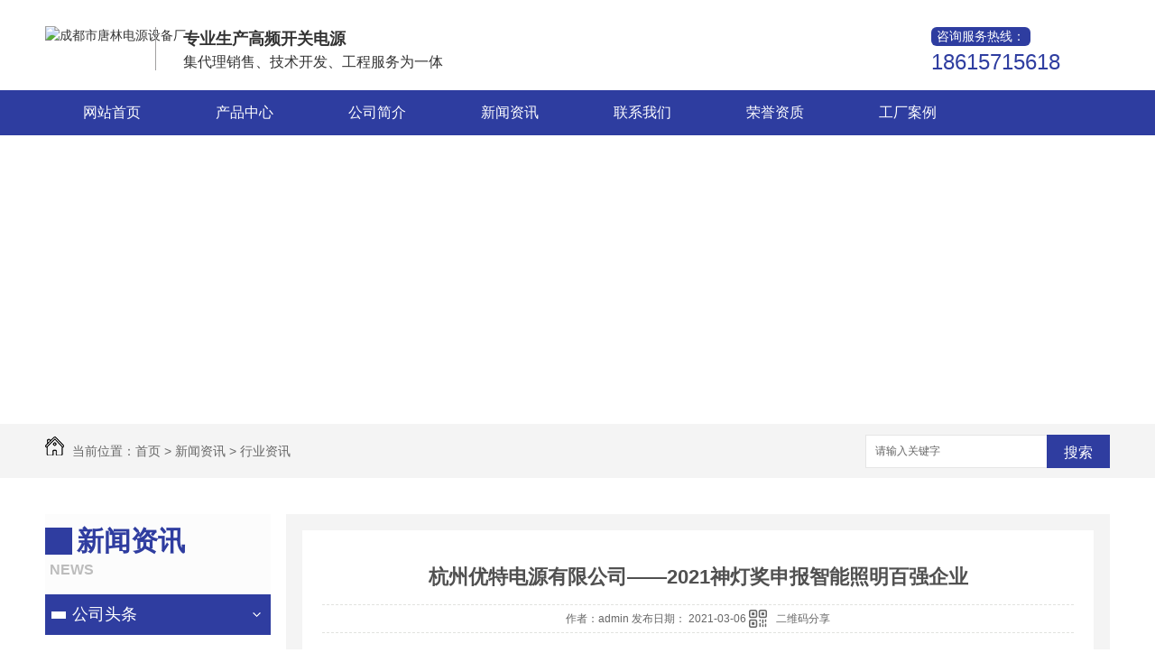

--- FILE ---
content_type: text/html; charset=utf-8
request_url: https://www.cdtldy.com/yyxw/1224331.html
body_size: 9693
content:
<!DOCTYPE html PUBLIC "-//W3C//DTD XHTML 1.0 Transitional//EN" "http://www.w3.org/TR/xhtml1/DTD/xhtml1-transitional.dtd">
<html xmlns="http://www.w3.org/1999/xhtml">
<head>
<meta http-equiv="Content-Type" content="text/html; charset=utf-8" />
<link href="/templates/pc_wjdh/favicon.ico" rel="icon" type="image/x-icon" />
<link href="/templates/pc_wjdh/favicon.ico" rel="shortcut icon" type="image/x-icon" />
<link rel="bookmark" href="/templates/pc_wjdh/favicon.ico" type="image/x-icon" />
<meta name="Copyright" content="All Rights Reserved btoe.cn" />
<meta http-equiv="X-UA-Compatible" content="IE=edge,chrome=1" />
<title>杭州优特电源有限公司——2021神灯奖申报智能照明百强企业,杭州优特电源有限公司——2021神灯奖申报智能照明百强企业-成都市唐林电源设备厂</title>
<meta name="keywords" content="杭州优特电源有限公司——2021神灯奖申报智能照明百强企业" />
<meta name="description" content="此企业为2021阿拉丁神灯奖智能照明百强企业榜参评企业申报分类：驱动控制企业名称：杭州优特电源有限公司企业LOGO：成立时间：2014/11/04注册资金：1000  万元综合介绍(或申报理由)：宣传公司，展示形象企业介绍：杭州优特电源有限公司创建于2014年，是一家中美合资的*高新技术企业。公司的核心团队是一群来自于..." />
<link href="/templates/pc_wjdh/css/css.css" rel="stylesheet" type="text/css" />
<link href="/templates/pc_wjdh/css/common.css" rel="stylesheet" type="text/css" />
<script src="/templates/pc_wjdh/js/n/WJDH_common.js"></script>
<script type="text/javascript" src="/templates/pc_wjdh/js/n/jquery.qrcode.min.js"></script>
<script src="/templates/pc_wjdh/js/n/qrcode.js"></script>
<script src="/templates/pc_wjdh/js/n/baidupush.js"></script>
<meta name="baidu-site-verification" content="code-A163k1Oih0" />
<script src="http://img.dlwjdh.com/upload/saohei/index.js"></script>
</head>
<body>
    <div class="main_width header">
        <div class="main_auto header_center">
            <div class="header_name main_auto ">
                <div class="header_logo">
                    <a href="/">
                        <img src="http://img.dlwjdh.com/upload/6160/221108/af5cc9bf9628ee8338210e83b2f6bfaf@469X339.jpg" alt="成都市唐林电源设备厂">
                    </a>
                </div>
                <div class="header_zj">
                    <div class="head_sc slh">
                        专业生产高频开关电源
                    </div>
                    <div class="head_yanf slh">
                        集代理销售、技术开发、工程服务为一体
                    </div>
                </div>
                <div class="head_tell">
                    <span>
                        咨询服务热线：
                    </span>
                    <div>
                        18615715618
                    </div>
                </div>
            </div>
        </div>
        <!-- 导航 -->
        <div class="nav_xiala_xx" id="fixedNav">
<div class="nav_xiala">
  <ul>
    
    <li>
      
      <a href="/" title="网站首页">网站首页 </a></li>
    
    <li>
      
      <a href="/products/" title="产品中心">产品中心</a>
      
      <div class="erji_xiala">
        
        <div class="daohang_xiala"> <i><a href="/gysxdy/" title="高压筛选电源">高压筛选电源</a></i>
          
          <span><a href="/gysxdy/2058157.html" title="高压筛选电源">高压筛选电源</a></span>
          
        </div>
        
        <div class="daohang_xiala"> <i><a href="/kbczldy/" title="可编程直流电源">可编程直流电源</a></i>
          
          <span><a href="/kbcdglzldy/2106012.html" title="1000kw 大功率可编程制氢直流电源">1000kw 大功率可编程制氢直流电源</a></span>
          
          <span><a href="/kbcdglzldy/2106736.html" title="250kw 大功率可编程高压直流电源">250kw 大功率可编程高压直流电源</a></span>
          
          <span><a href="/kbcdglzldy/1992091.html" title="可编程大功率直流电源">可编程大功率直流电源</a></span>
          
          <span><a href="/kbcdglzldy/2113045.html" title="300kw 直流测试电源">300kw 直流测试电源</a></span>
          
          <span><a href="/kbcgpkgzldy/2106009.html" title="15V 400A 高频开关直流电源">15V 400A 高频开关直流电源</a></span>
          
          <span><a href="/kbcdyzldy/2011227.html" title="可编程低压直流电源">可编程低压直流电源</a></span>
          
          <span><a href="/kbcgyzldy/2011223.html" title="可编程高压直流电源">可编程高压直流电源</a></span>
          
          <span><a href="/kbcgjdzldy/1992098.html" title="可编程高精度直流电源（30V/50A）">可编程高精度直流电源（30V/50A）</a></span>
          
        </div>
        
        <div class="daohang_xiala"> <i><a href="/hkhtgfjgcsdy/" title="航空航天&国防军工测试电源">航空航天&国防军工测试电源</a></i>
          
          <span><a href="/ydhkdmdy/1992032.html" title="移动航空地面电源">移动航空地面电源</a></span>
          
          <span><a href="/ydhkdmdy/2072937.html" title="540V 航空地面电源">540V 航空地面电源</a></span>
          
          <span><a href="/fjdpcfdy/1992068.html" title="飞机电瓶放飞电机">飞机电瓶放飞电机</a></span>
          
          <span><a href="/dc270vhkzldy/1992048.html" title="DC270V航空直流电源">DC270V航空直流电源</a></span>
          
        </div>
        
        <div class="daohang_xiala"> <i><a href="/sxzldy/" title="双向直流电源">双向直流电源</a></i>
          
          <span><a href="/sxzldyJL/2016177.html" title="双向直流电源">双向直流电源</a></span>
          
        </div>
        
        <div class="daohang_xiala"> <i><a href="/mcdy02/" title="脉冲电源">脉冲电源</a></i>
          
          <span><a href="/smcdy/2057141.html" title="双脉冲电源">双脉冲电源</a></span>
          
          <span><a href="/dmcdy/1992102.html" title="单脉冲电源">单脉冲电源</a></span>
          
        </div>
        
        <div class="daohang_xiala"> <i><a href="/gpdddyP8/" title="高频电镀电源">高频电镀电源</a></i>
          
          <span><a href="/gpdddyP8/2058702.html" title="客户案例1">客户案例1</a></span>
          
          <span><a href="/gpdddyP8/2058700.html" title="客户案例2">客户案例2</a></span>
          
          <span><a href="/gpdddyP8/2058699.html" title="客户案例3">客户案例3</a></span>
          
          <span><a href="/gpdddyP8/2058695.html" title="客户案例4">客户案例4</a></span>
          
        </div>
        
        <div class="daohang_xiala"> <i><a href="/gydrsxdy/" title="高压电容筛选电源">高压电容筛选电源</a></i>
          
          <span><a href="/zlhyhldy/1992171.html" title="直流恒压恒流电源">直流恒压恒流电源</a></span>
          
          <span><a href="/rddy/1992173.html" title="熔断电源">熔断电源</a></span>
          
        </div>
        
        <div class="daohang_xiala"> <i><a href="/gdxcdy/" title="管道消磁电源">管道消磁电源</a></i>
          
          <span><a href="/slgdxcj/1992123.html" title="双路管道消磁机">双路管道消磁机</a></span>
          
        </div>
        
        <div class="daohang_xiala"> <i><a href="/scldyD0/" title="水处理电源">水处理电源</a></i>
          
          <span><a href="/scldyD0/1992105.html" title="水处理电源">水处理电源</a></span>
          
        </div>
        
        <div class="daohang_xiala"> <i><a href="/csdyTD/" title="熔断电源">熔断电源</a></i>
          
          <span><a href="/csdyTD/1992161.html" title="熔断电源">熔断电源</a></span>
          
        </div>
        
      </div>
      
    </li>
    
    <li>
      
      <a href="/aboutus/" title="公司简介">公司简介</a>
      
      <div class="erji_xiala1">
        <div class="daohang_xiala">
          
        </div>
      </div>
      
    </li>
    
    <li>
      
      <a href="/news/" title="新闻资讯">新闻资讯</a>
      
      <div class="erji_xiala1">
        <div class="daohang_xiala">
          
          <i><a href="/meitibaodao/" title="公司头条">公司头条</a></i>
          
          <i><a href="/yyxw/" title="行业资讯">行业资讯</a></i>
          
          <i><a href="/question/" title="常见问题">常见问题</a></i>
          
          <i><a href="/qitaxinxi/" title="其他">其他</a></i>
          
        </div>
      </div>
      
    </li>
    
    <li>
      
      <a href="/contact/" title="联系我们">联系我们</a>
      
      <div class="erji_xiala1">
        <div class="daohang_xiala">
          
        </div>
      </div>
      
    </li>
    
    <li>
      
      <a href="/honor/" title="荣誉资质">荣誉资质</a>
      
      <div class="erji_xiala1">
        <div class="daohang_xiala">
          
        </div>
      </div>
      
    </li>
    
    <li>
      
      <a href="/gxlc/" title="工厂案例">工厂案例</a>
      
      <div class="erji_xiala1">
        <div class="daohang_xiala">
          
        </div>
      </div>
      
    </li>
    
  </ul>
</div>
        </div>
        <!-- 导航 -->
    </div>
    <!-- 头部结束 -->


<div class="wjdh-banner" style="background-image: url(http://img.dlwjdh.com/upload/6160/230725/1913a81f9d62b294b67e1b147b36c04b@1920X320.jpg);"></div>
<input id="thumbimg" type="hidden" value="2,0">

<div class="breadcrumb-search">
  <div class="container">
    <div class="breadcrumb pull-left"> <img alt="当前位置" src="/templates/pc_wjdh/img/home.png">
      当前位置：<a href="/">首页</a>&nbsp;&gt;&nbsp;<a href="/news/">新闻资讯</a>&nbsp;&gt;&nbsp;<a href="/yyxw/">行业资讯</a>
    </div>
    <div class="wjdh-search pull-right">
      <div class="form pull-right">
        <input type="text" onblur="if (value ==''){value='请输入关键字'}" onclick="if(this.value=='请输入关键字')this.value=''" value="请输入关键字" class="search-t" id="keywords" name="keywords" onkeydown="if(event.keyCode==13){SiteSearchkwf('#keywords');return false};">
        <button type="submit" class="search-s" onclick="wjdh.methods.search('#keywords');"> 搜索</button>
      </div>
      <div class="search-key pull-right"> </div>
    </div>
  </div>
</div>

<div class="container">
  <div class="side-bar pull-left">
    <div class="side-bar-tit">
      
      <h2> <i></i>新闻资讯</h2>
      <span>News</span>
      
    </div>
    
    <dl>
      <dt><i></i><a href="/meitibaodao/" title="公司头条">公司头条</a></dt>
      
    </dl>
    
    <dl>
      <dt><i></i><a href="/yyxw/" title="行业资讯">行业资讯</a></dt>
      
    </dl>
    
    <dl>
      <dt><i></i><a href="/question/" title="常见问题">常见问题</a></dt>
      
    </dl>
    
    <dl>
      <dt><i></i><a href="/qitaxinxi/" title="其他">其他</a></dt>
      
    </dl>
    <dl id="wjdh-side-hot">
  <dt><i></i><a href="/products/" title="热门推荐">热门推荐</a></dt>
  <ul>
    
    <li>
      <div class="img"> <a href="/kbcdglzldy/2106012.html"> <img data-thumb="0" src="http://img.dlwjdh.com/upload/6160/230801/df70f18d082c20abe72c2641716f5aaf.jpg" alt="1000kw 大功率可编程制氢直流电源"> </a> </div>
      <a href="/kbcdglzldy/2106012.html" class="title-a">1000kw 大功率可编程制氢直流电源</a> </li>
    
    <li>
      <div class="img"> <a href="/kbcdglzldy/2106736.html"> <img data-thumb="0" src="http://img.dlwjdh.com/upload/6160/230803/93f64d08d94fcab98c2df8090cb4e252.jpg" alt="250kw 大功率可编程高压直流电源"> </a> </div>
      <a href="/kbcdglzldy/2106736.html" class="title-a">250kw 大功率可编程高压直流电源</a> </li>
    
    <li>
      <div class="img"> <a href="/kbcdglzldy/1992091.html"> <img data-thumb="0" src="http://img.dlwjdh.com/upload/6160/230328/443d72704167cdfdeee506c82952870a.jpg" alt="可编程大功率直流电源"> </a> </div>
      <a href="/kbcdglzldy/1992091.html" class="title-a">可编程大功率直流电源</a> </li>
    
    <li>
      <div class="img"> <a href="/sxzldyJL/2016177.html"> <img data-thumb="0" src="http://img.dlwjdh.com/upload/6160/230328/283055e839abdcd5a1b3b73d5117512b.jpg" alt="双向直流电源"> </a> </div>
      <a href="/sxzldyJL/2016177.html" class="title-a">双向直流电源</a> </li>
    
    <li>
      <div class="img"> <a href="/ydhkdmdy/1992032.html"> <img data-thumb="0" src="http://img.dlwjdh.com/upload/6160/230328/34f6b05c2be838ac5a888aca999fbab2.jpg" alt="移动航空地面电源"> </a> </div>
      <a href="/ydhkdmdy/1992032.html" class="title-a">移动航空地面电源</a> </li>
    
  </ul>
</dl>

    
  </div>
  <div class="wjdh-main pull-right">
    <div class="content-show">
      <div class="page-about">
        <h3> 杭州优特电源有限公司——2021神灯奖申报智能照明百强企业 </h3>
        <div class="news_author"> 作者：admin 发布日期：
          2021-03-06
          <a href="#" class="scan" title="二维码分享">二维码分享
          <div id="qrcode" style="display: none"> </div>
          </a> </div>
        <div class="page-content"> <p><br></p><p style="text-align: center;"><strong>　　此企业为2021阿拉丁神灯奖智能照明百强企业榜参评企业</strong></p><p><br></p><p style="text-indent: 2em;"><strong>申报分类：</strong>驱动控制</p><p style="text-indent: 2em;"><strong>企业名称：</strong>杭州优特电源有限公司</p><p style="text-indent: 2em;"><strong>企业LOGO：</strong></p><p style="text-indent: 2em;"><strong>成立时间：</strong>2014/11/04</p><p style="text-indent: 2em;"><strong>注册资金：</strong>1000  万元</p><p style="text-indent: 2em;"><strong>综合介绍(或申报理由)：</strong></p><p style="text-indent: 2em;">宣传公司，展示形象<br></p><p style="text-indent: 2em;"><strong>企业介绍：</strong></p><p style="text-indent: 2em;">杭州优特电源有限公司创建于2014年，是一家中美合资的*高新技术企业。公司的核心团队是一群来自于照明和开关电源行业深耕多年的*工程师，通过不断的研发创新，在短短几年时间里已经完成了20多项*和知识产权的积累。公司在2019年被评为杭州市瞪羚计划企业，在2019年正式成为DIIA协会会员。Upowertek商标属于优特电源有限公司。

优特电源一直致力于通过研发和生产高品质智能化LED终端解决方案及大功率LED电源，向全球的客户提供销售服务和技术支持。公司始终以产品质量和可靠性作为*选择，通过不断推出新产品，如NFC 可编程的驱动电源，高功率密度大功率电源，DALI2电源以及0.1%无频闪调光电源等来赢得市场和客户的青睐。<br></p><p style="text-indent: 2em;"><strong>企业主营业务：</strong> </p><p style="text-indent: 2em;">LED驱动电源及相关智能控制<br></p><p style="text-indent: 2em;"><strong>企业主要资质：</strong></p><p style="text-indent: 2em;">ISO9001, ISO14001, UL，CCC，ENEC，CB, RCM等认证。 <br>  </p><p style="text-indent: 2em;"><strong>主要业绩：</strong> </p><p style="text-indent: 2em;">德国柏林户外大型网球场驱动电源800W
俄罗斯斯莫林斯克路灯LoRa控制电源150W
美国得州户外球场项目320W<br></p><p style="text-indent: 2em;"><strong>单品分类产品产值：</strong></p><p style="text-indent: 2em;">驱动电源
5000万元 <br></p><p style="text-indent: 2em;"><strong>市场占有率： </strong></p><p style="text-indent: 2em;">0.2%<br></p><p style="text-indent: 2em;"><strong>智能产品品类下主打产品情况：</strong></p><p style="text-indent: 2em;"><br></p><p>　　1、产品名称：600W植物灯电源驱动;型号：TLD-600-C13A-ERS;产品特点：高效率，高功率密度，智能化程度高;产品参数：效率高达95.5%;实际运用案例名称：欧洲农场植物灯项目;*/获奖情况：谐振电路的控制方法、装置、电子设备发明*授权CN202010055749.1;</p><p>　　2、产品名称：20W双色温无线驱动电源;型号：BPR-020-C050-BNE;产品特点：智能蓝牙双色温电源;产品参数：双路高精度1%调光;实际运用案例名称：涂鸦智能办公室;*/获奖情况：一种双色温电路实用新型授权CN201922106112.6;</p><p>　　3、产品名称：150W超低温驱动电源;型号：BLD-150-C140-ERS;产品特点：-60C启动长寿命电源;产品参数：-60C启动，50000小时寿命;实际运用案例名称：俄罗斯斯莫林斯克路灯LoRa控制;*/获奖情况：一种温控软启动电路发明授权201710040198.X。</p><p style="text-indent: 2em;"><br></p>
                 <div class="content-page">
                    <div class="page">
                        
                    </div>
                </div>
                
                <div id="payContent">
                     
                    </div><p class="ai_wjdhcms">本文转载自阿拉丁，内容均来自于互联网，不代表本站观点，内容版权归属原作者及站点所有，如有对您造成影响，请及时联系我们予以删除！</p> </div>
      </div>
      <div class="adjacent">
        <ul>
          <li>上一篇：<a href="/yyxw/1218785.html">斯洛文尼亚*家宜家卖场正式开业<br></a></li>
          <li>下一篇：<a href="/yyxw/1226883.html">海沃氏官宣与丹麦BoConcept北欧风情开启**合作<br></a></li>
        </ul>
      </div>
      <div class="relevant">
        <div class="title"> <a href="/yyxw/" class="back">【返回列表】</a>
          <h3> 【推荐阅读】↓</h3>
          <div class="tag"> </div>
        </div>
        <div class="content">
          <ul>
            
            <li><a href="/qitaxinxi/2347275.html" title="成都脉冲电源行业市场前景探讨">成都脉冲电源行业市场前景探讨</a> </li>
            
            <li><a href="/qitaxinxi/2343385.html" title="成都脉冲电源技术发展趋势分析">成都脉冲电源技术发展趋势分析</a> </li>
            
            <li><a href="/qitaxinxi/2341855.html" title="从绿色可持续角度看成都航空电源发展">从绿色可持续角度看成都航空电源发展</a> </li>
            
            <li><a href="/qitaxinxi/2338366.html" title="成都航空电源技术创新与应用探讨">成都航空电源技术创新与应用探讨</a> </li>
            
            <li><a href="/qitaxinxi/2338053.html" title="成都高压电容筛选电源">成都高压电容筛选电源</a> </li>
            
            <li><a href="/qitaxinxi/2336518.html" title="新能源时代下的成都航空电源产业">新能源时代下的成都航空电源产业</a> </li>
            
            <li><a href="/qitaxinxi/2331422.html" title="成都航空电源市场前景预测">成都航空电源市场前景预测</a> </li>
            
            <li><a href="/qitaxinxi/2325349.html" title="成都航空电源：未来发展趋势分析">成都航空电源：未来发展趋势分析</a> </li>
            
            <li><a href="/qitaxinxi/2320166.html" title="基于成都高压电容筛选电源的节能环保技术探索及展望">基于成都高压电容筛选电源的节能环保技术探索及展望</a> </li>
            
            <li><a href="/qitaxinxi/2316889.html" title="成都高压电容筛选电源对系统性能提升的影响研究">成都高压电容筛选电源对系统性能提升的影响研究</a> </li>
            
          </ul>
          <div class="clearfix"> </div>
        </div>
      </div>
    </div>
  </div>
  <div class="clearfix"> </div>
  <div class="line"> </div>
  
</div>
    <div class="main_width foot">

        <div class="main_auto foot_center">

            <div class="foot_left">

                <p>

                    

                        Copyright&nbsp;&copy;&nbsp;成都市唐林电源设备厂&nbsp;&nbsp;版权所有

                </p>

                <p>联系人：梁经理</p>

                <p>服务热线：18615715618</p>

                <p>电话号码：02883952855</p>

                <p>公司地址：四川省成都市新都区工业东区白云路468号</p>

            </div>

            <div class="foot_cn">

                <p>

                     备案号：<a href="http://beian.miit.gov.cn" target="_blank" title="蜀ICP备08105792号-1" rel="nofollow">蜀ICP备08105792号-1</a>

                </p>

                <p>

                    <a href="/sitemap.html" title="网站地图">网站地图</a>&nbsp;&nbsp;<a href="/rss.xml" title="RSS">RSS </a>&nbsp;&nbsp;<a href="/sitemap.xml" title="XML">XML </a>

                </p>

                <p>技术支持：<script src="/api/message.ashx?action=jjzc"></script>&nbsp;&nbsp;<a href="http://www.wjdhcms.com" target="_blank" rel="external nofollow" title="万家灯火"><img src="http://img.dlwjdh.com/upload/10.png" width="99px" height="18px" title="万家灯火" alt="万家灯火"></a>&nbsp;&nbsp;<script type="text/javascript">var cnzz_protocol = (("https:" == document.location.protocol) ? " https://" : " http://");document.write(unescape("%3Cspan id='cnzz_stat_icon_1277697321'%3E%3C/span%3E%3Cscript src='" + cnzz_protocol + "s11.cnzz.com/stat.php%3Fid%3D1277697321%26show%3Dpic' type='text/javascript'%3E%3C/script%3E"));</script>

                </p>

            </div>

            <!-- <div class="foot_img0">

                <img src="http://img.dlwjdh.com/upload/6160/190628/8a3dee255109158f0eef9fedddc49abc.jpg" alt="" />

                <label for="">手机二维码</label>

            </div> -->

            <div class="foot_img1">

                <img src="http://img.dlwjdh.com/upload/6160/190610/7159c964bacc135f1e7be436397348b9@260X260.png" alt="微信二维码">

                <label for="">手机二维码</label>

            </div>

        </div>

    </div>

<script type="text/javascript" src="http://tongji.wjdhcms.com/js/tongji.js?siteid=fa3060edb66e6ff4507886f9912e1ab9"></script><script type="text/javascript" src="https://cdtldy.s1.dlwjdh.com/upload/6160/kefu.js?color=2f3da0"></script>

<script src="/templates/pc_wjdh/js/n/base.js" type="text/javascript" charset="utf-8"></script>

<style>
.breadcrumb a:hover ,.side-bar .side-bar-tit h2,.wjdh-title h3,.wjdh-title h3 a ,.pages a:hover,.pages span:hover ,.relevant .title h3,.wjdh-h3 h3 a,.image-list .content ul li:hover .title-a ,.text-list ul li:hover dd a ,.express-lane dl dd a:hover,.bottom-contact .tel p span,.list01 .list ul li:hover .date span,.list02 .list ul li:hover .info .title-a,.news-list ul li:hover .more,.news-center-company .company-list .title dl,.news-center-company .company-list .title .title-h3 h3 a,.news-center-company .company-list .list ul li:hover .date span,.product-list ul li:hover .info .title-a ,.product-list ul li:hover .info .more,.prohead .hright .title-a ,.prohead .hright .info ul li ,.prohead .hright .info ul li a,.prohead .hright .tel,.prohead .hright .tel span  {color: #2f3da0;}.wjdh-search .search-s,.side-bar .side-bar-tit i ,.side-bar dl dt ,.side-bar dl .cur a,.side-bar dl dd:hover a,.side-bar dl .tag a:hover ,.side-contact .side-contact-phone,.wjdh-title .tagcell span ,.pages .current ,.image-list .content ul li .border-top,.image-list .content ul li .border-right,.image-list .content ul li .border-bottom,.image-list .content ul li .border-left ,.image-list .content ul li:hover .more,.text-list ul li .border-top,.text-list ul li .border-bottom ,.text-list dl dt i,.cat-menu .menu-list .cur a,.cat-menu .menu-list span:hover a ,.list01 .list01-top:hover .info .more,.list01 .list01-top .tag-hot,.list01 .list ul li:hover .more,.list02 .list ul li:hover .info .more,.list03 .list ul li .info i em , .news-center-company .company-top dl,.news-center-company .company-top ul li:hover .more ,.news-center-company .company-list .list ul li:hover .more,.industry .industry-left .industry-title,.industry .industry-right .list ul li:hover,.industry .industry-right .list ul li:hover .more,.hot-rec .content .info .title-a,.hot-rec .content .info .online,.message-page-box .submit:hover,.prohead .hright .online a{background-color: #2f3da0;}.wjdh-search .search-s ,.pages a:hover,.pages span:hover,.pages .current,.image-list .content ul li:hover .more ,.list01 .list01-top:hover .info .more,.list02 .list ul li:hover ,.list02 .list ul li:hover .info .more ,.news-list ul li:hover .more ,.news-center-company .company-top ul li:hover .more ,.news-center-company .company-list .list ul li:hover,.product-list ul li:hover,.wjdh-search .search-s,.list01 .list ul li:hover{border: 1px solid #2f3da0;}.wjdh-title h3,.news-center-company .company-list .title .title-h3 h3 a ,.message-page-box .on {border-bottom: 1px solid #2f3da0;}.cat-menu .menu-list .cur:before,.cat-menu .menu-list span:hover:before {border-top: 10px solid #2f3da0;}
</style>

</body>
</html>


--- FILE ---
content_type: text/css
request_url: https://www.cdtldy.com/templates/pc_wjdh/css/css.css
body_size: 2219
content:
/*Generated by wjdhcms 3.0 */

@charset "utf-8";



::-webkit-scrollbar {

    width: 8px;

    height: 8px;

    background-color: #F5F5F5;

}



::-webkit-scrollbar-track {

    border-radius: 10px;

    background-color: #E2E2E2;

}



::-webkit-scrollbar-thumb {

    border-radius: 10px;

    -webkit-box-shadow: inset 0 0 6px rgba(0, 0, 0, .3);

    box-shadow: inset 0 0 6px rgba(0, 0, 0, .3);

    background-color: #555;

}



 ::selection {

	background-color: #2f3da0;

	color: #fff;

}



::-moz-selection {

	background-color: #2f3da0;

	color: #fff;

}



::-webkit-selection {

	background-color:#2f3da0;

	color: #fff;

}

* {

    padding: 0;

    margin: 0;

    font-family: 'Microsoft YaHei', arial, helvetica, clean, sans-serif;

}



body {

    font: 14px/1.231 'Microsoft YaHei', arial, helvetica, clean, sans-serif;

    color: #333;

    margin: 0;

    line-height: 1.5;

}



:focus {

    outline: 1;

}



article,

aside,

canvas,

details,

figcaption,

figure,

footer,

header,

hgroup,

menu,

nav,

section,

summary {

    display: block;

}



a {

    color: #333;

    text-decoration: none;

}



a:link,

a:hover,

a:active,

a:visited {

    text-decoration: none;

}



ins {

    background-color: #ff9;

    color: #000;

    text-decoration: none;

}



mark {

    background-color: #ff9;

    color: #000;

    font-style: italic;

    font-weight: bold;

}



del {

    text-decoration: line-through;

}



table {

    border-collapse: collapse;

    border-spacing: 0;

}



hr {

    display: block;

    height: 1px;

    border: 0;

    border-top: 1px solid #cccccc;

    margin: 1em 0;

    padding: 0;

}



input,

select {

    vertical-align: middle;

}



li,

ul {

    list-style-type: none;

}



img {

    border: none;

}



input,

textarea {

    outline: 0;

    border: 0;

}



textarea {

    resize: none;

}



h1,

h2,

h3,

h4,

h5,

h6,

dl,

dd,

dt,

i,

em {

    font-weight: normal;

    font-style: normal;

}

.fixedNav {

    position: fixed;

    top: 0px;

    left: 0px;

    width: 100%;

    z-index: 100000;

    _position: absolute;

    _top: expression(eval(document.documentElement.scrollTop));

}





/* 公用 */



.main_width {

    width: 100%;

    min-width: 1180px;

}



.main_auto {

    width: 1180px;

    margin: 0 auto;

}



.fud {

    float: left;

}



.zitijuz {

    text-align: center;

}







.chaochu{

    overflow: hidden;

}



.slh{

    overflow: hidden;

    white-space: nowrap;

    text-overflow: ellipsis;

}

/* 公用 */



/* 头部 */



.header {

    height: 150px;

}



.header_center {

    height: 100px;

}



.header_name {

    height: 100px;

    position: relative;

}



.header_logo, .header_logo a, .header_logo img {

/* width: 279px; */

height: 49px;

margin-top: 2px;
}



.header_logo {

    position: absolute;

    top: 25px;

}



.header_zj{

width:430px;

height: 48px;

position: absolute;

top: 30px;

left: 122px;

padding-left: 30px;

border-left: 1px solid #a1a0a0;
}





.head_sc{

    color: #333333;

    font-size: 18px;

    font-weight: bold;

}



.head_yanf{

    font-size: 16px;

}



.head_tell{

    width:160px;

    height: 60px;

    position: absolute;

    right: 38px;

    top: 30px;

}



.head_tell span{

    width: 110px;

    display: inline-block;

    color: #ffffff;

    background: #2e3da0;

    text-align: center;

    border-radius: 6px;

}

.head_tell div{

    font-size: 18px;

    color: #2e3da0;

    font-size: 24px;



}

/* 导航 */



.nav_xiala_xx {

    width: 100%;

    height: 50px;

    background: #2e3da0;

}



.nav_xiala {

    width: 1180px;

    height: 50px;

    margin: 0 auto;

}



.nav_xiala>ul {

    position: relative;

    height: 50px;

}



.nav_xiala ul li {

    float: left;

    width: 147px;

    height: 50px;

    line-height: 50px;

    text-align: center;

    font-size: 16px;

    -webkit-transition: all .3s linear;

    transition: all .3s linear;

}



.nav_xiala ul li a {

    display: block;

    color: #fff;

    height: 50px;

    line-height: 50px;

    overflow: hidden;

}



.nav_xiala ul li:hover {

    background: #243181;

    color: #fff;

}



.nav_xiala ul li:hover a {

    color: #fff;

}





.nav_xiala .erji_xiala {

    z-index: 20;

    height: 0px;

    visibility: hidden;

    opacity: 0;

    -webkit-transition: all .3s linear;

    transition: all .3s linear;

    position: absolute;

    top: 50px;

    left: 0;

    width: 100%;

    background: rgba(46, 61, 161, 0.85);

}



.nav_xiala ul li:hover .erji_xiala {

    height: auto;

    visibility: visible;

    opacity: 1;

}



.nav_xiala .erji_xiala .daohang_xiala {

    float: left;

    width: 150px;

    padding: 0 20px 5px 20px;

    opacity: 0;

}



.nav_xiala .erji_xiala .daohang_xiala i {

    font-size: 15px;

    border-bottom: 1px solid rgba(255, 255, 255, 0.35);

    display: block;

}



.nav_xiala .erji_xiala .daohang_xiala span {

    border-bottom: 1px dashed rgba(255, 255, 255, 0.35);

    display: block;

    text-align: left;

}



.nav_xiala .erji_xiala .daohang_xiala a {

    height: 40px;

    line-height: 40px;

    display: block;

    color: #FFF;

    font-size: 14px;

    overflow: hidden;

}



.nav_xiala .erji_xiala .daohang_xiala i a {

    font-size: 15px;

    text-align: left;

    background: url(../images/liqsub_ss.png) 0px no-repeat;

    padding-left: 13px;

    overflow: hidden;

}



.nav_xiala .erji_xiala .daohang_xiala i a:hover {

    background: url(../images/liqsub_ss.png) 10px no-repeat;

    padding-left: 23px;

}



.nav_xiala .erji_xiala a {

    transition: .6s

}



.nav_xiala .erji_xiala a:hover {

    color: #FFF;

    padding-left: 15px;

}



.nav_xiala ul li:hover .erji_xiala .daohang_xiala:nth-child(1) {

    animation: menu0 0.3s ease-in-out forwards;

    animation-delay: 0.3s;

}



.nav_xiala ul li:hover .erji_xiala .daohang_xiala:nth-child(2) {

    animation: menu0 0.3s ease-in-out forwards;

    animation-delay: 0.6s;

}



.nav_xiala ul li:hover .erji_xiala .daohang_xiala:nth-child(3) {

    animation: menu0 0.3s ease-in-out forwards;

    animation-delay: 0.9s;

}



.nav_xiala ul li:hover .erji_xiala .daohang_xiala:nth-child(4) {

    animation: menu0 0.3s ease-in-out forwards;

    animation-delay: 1.2s;

}



.nav_xiala ul li:hover .erji_xiala .daohang_xiala:nth-child(5) {

    animation: menu0 0.3s ease-in-out forwards;

    animation-delay: 1.4s;

}



.nav_xiala ul li:hover .erji_xiala .daohang_xiala:nth-child(6) {

    animation: menu0 0.3s ease-in-out forwards;

    animation-delay: 1.6s;

}



.nav_xiala .erji_xiala1 {

    position: absolute;

    top: 50px;

    z-index: 20;

    width: 147px;

    height: 0px;

    visibility: hidden;

}



.nav_xiala ul li:hover .erji_xiala1 {

    height: auto;

    visibility: visible;

}



.nav_xiala .erji_xiala1 .daohang_xiala i {

    font-size: 15px;

    border-bottom: 1px solid rgba(255, 255, 255, 0.35);

    display: block;

    background: rgba(46, 61, 161, 0.85);

    opacity: 0;

}



.nav_xiala .erji_xiala1 .daohang_xiala a {

    height: 40px;

    line-height: 40px;

    font-size: 14px;

    display: block;

    color: #FFF;

    overflow: hidden;

    transition: .6s;

}



.nav_xiala .erji_xiala1 a:hover {

    color: #FFF;

    padding-left: 15px;

}



.nav_xiala ul li:hover .erji_xiala1 .daohang_xiala i:nth-child(1) {

    animation: menu1 0.3s ease-in-out forwards;

    animation-delay: 0.2s;

}



.nav_xiala ul li:hover .erji_xiala1 .daohang_xiala i:nth-child(2) {

    animation: menu1 0.3s ease-in-out forwards;

    animation-delay: 0.4s;

}



.nav_xiala ul li:hover .erji_xiala1 .daohang_xiala i:nth-child(3) {

    animation: menu1 0.3s ease-in-out forwards;

    animation-delay: 0.6s;

}



.nav_xiala ul li:hover .erji_xiala1 .daohang_xiala i:nth-child(4) {

    animation: menu1 0.3s ease-in-out forwards;

    animation-delay: 0.8s;

}



.nav_xiala ul li:hover .erji_xiala1 .daohang_xiala i:nth-child(5) {

    animation: menu1 0.3s ease-in-out forwards;

    animation-delay: 1.0s;

}



.nav_xiala ul li:hover .erji_xiala1 .daohang_xiala i:nth-child(6) {

    animation: menu1 0.3s ease-in-out forwards;

    animation-delay: 1.2s;

}



.nav_xiala ul li:hover .erji_xiala1 .daohang_xiala i:nth-child(7) {

    animation: menu1 0.3s ease-in-out forwards;

    animation-delay: 1.4s;

}



.nav_xiala ul li:hover .erji_xiala1 .daohang_xiala i:nth-child(8) {

    animation: menu1 0.3s ease-in-out forwards;

    animation-delay: 1.6s;

}



.nav_xiala>ul>li.another {

    background: #243181;

}



.nav_xiala>ul>li.another>a {

    color: #fff;

}



.fixedNav {

    position: fixed;

    top: 0px;

    left: 0px;

    z-index: 99999;

    _position: absolute;

    _top: expression(eval(document.documentElement.scrollTop));

    box-shadow: 0 8px 8px 0px rgba(0, 0, 0, 0.08);

}



@keyframes menu0 {

    0% {

        opacity: 0;

        transform: translateX(30px);

    }

    100% {

        opacity: 1;

        transform: translateX(0);

    }

}



@keyframes menu1 {

    0% {

        opacity: 0;

        transform: translateX(50px) rotate(-90deg);

    }

    100% {

        opacity: 1;

        transform: translateX(0) rotate(0);

    }

}



/* 导航 */



/* 头部 */



/* 底部 */



.foot{

    height: 320px;

    background: #333333;

}

.foot_center{

    height: 320px;

    position: relative;

}

.foot_left{

    width: auto;

    height: 150px;

    position: absolute;

    top:100px;

    left: 0;

}

.foot_left p,.foot_cn p{

    color: #ffffff; 

    height: 30px;

    line-height: 30px;

}

.foot_left p a,.foot_cn p a{



    line-height: 30px;



    color: #ffffff; 

    display: inline-block

}



.foot_cn{

    width: 280px;

    height: 150px;

    position: absolute;

    top: 100px;

    left: 440px;

}



.foot_img0,.foot_img1{

    width: 129px;

    height: 160px;

    color: #ffffff;

    position: absolute;

    text-align: center;

    bottom:70px; 

}

.foot_img0 img,.foot_img1 img{
    width: 129px;
    height: 129px;
    display: block;
    margin-bottom: 10px;
}

.foot_img0{

    right: 200px;

}

.foot_img1{

    right: 30px;

}